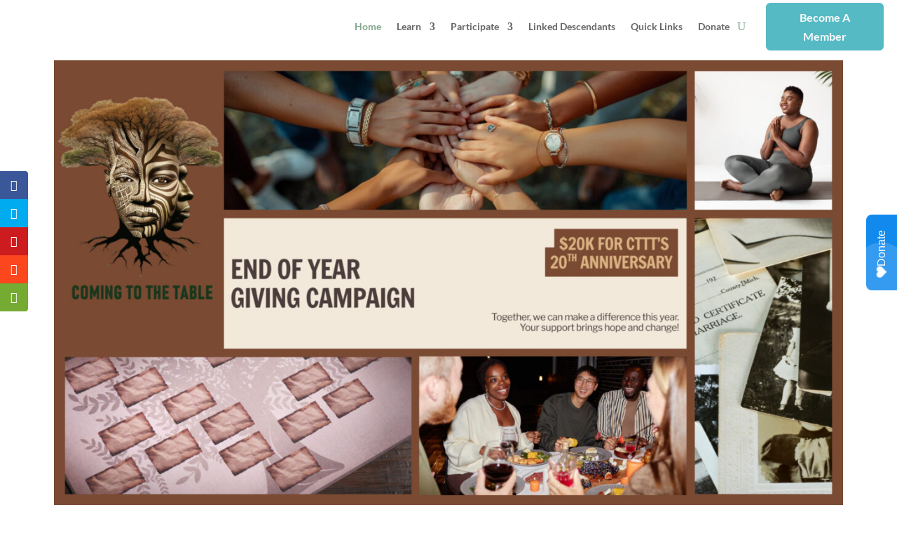

--- FILE ---
content_type: text/css
request_url: https://comingtothetable.org/wp-content/et-cache/10/et-divi-dynamic-tb-44848-10-late.css?ver=1766187084
body_size: 179
content:
.et_overlay{z-index:-1;position:absolute;top:0;left:0;display:block;width:100%;height:100%;background:hsla(0,0%,100%,.9);opacity:0;pointer-events:none;-webkit-transition:all .3s;transition:all .3s;border:1px solid #e5e5e5;-webkit-box-sizing:border-box;box-sizing:border-box;-webkit-backface-visibility:hidden;backface-visibility:hidden;-webkit-font-smoothing:antialiased}.et_overlay:before{color:#2ea3f2;content:"\E050";position:absolute;top:50%;left:50%;-webkit-transform:translate(-50%,-50%);transform:translate(-50%,-50%);font-size:32px;-webkit-transition:all .4s;transition:all .4s}.et_portfolio_image,.et_shop_image{position:relative;display:block}.et_pb_has_overlay:not(.et_pb_image):hover .et_overlay,.et_portfolio_image:hover .et_overlay,.et_shop_image:hover .et_overlay{z-index:3;opacity:1}#ie7 .et_overlay,#ie8 .et_overlay{display:none}.et_pb_module.et_pb_has_overlay{position:relative}.et_pb_module.et_pb_has_overlay .et_overlay,article.et_pb_has_overlay{border:none}
@font-face{font-family:FontAwesome;font-style:normal;font-weight:400;font-display:block;src:url(//comingtothetable.org/wp-content/themes/Divi/core/admin/fonts/fontawesome/fa-regular-400.eot);src:url(//comingtothetable.org/wp-content/themes/Divi/core/admin/fonts/fontawesome/fa-regular-400.eot?#iefix) format("embedded-opentype"),url(//comingtothetable.org/wp-content/themes/Divi/core/admin/fonts/fontawesome/fa-regular-400.woff2) format("woff2"),url(//comingtothetable.org/wp-content/themes/Divi/core/admin/fonts/fontawesome/fa-regular-400.woff) format("woff"),url(//comingtothetable.org/wp-content/themes/Divi/core/admin/fonts/fontawesome/fa-regular-400.ttf) format("truetype"),url(//comingtothetable.org/wp-content/themes/Divi/core/admin/fonts/fontawesome/fa-regular-400.svg#fontawesome) format("svg")}@font-face{font-family:FontAwesome;font-style:normal;font-weight:900;font-display:block;src:url(//comingtothetable.org/wp-content/themes/Divi/core/admin/fonts/fontawesome/fa-solid-900.eot);src:url(//comingtothetable.org/wp-content/themes/Divi/core/admin/fonts/fontawesome/fa-solid-900.eot?#iefix) format("embedded-opentype"),url(//comingtothetable.org/wp-content/themes/Divi/core/admin/fonts/fontawesome/fa-solid-900.woff2) format("woff2"),url(//comingtothetable.org/wp-content/themes/Divi/core/admin/fonts/fontawesome/fa-solid-900.woff) format("woff"),url(//comingtothetable.org/wp-content/themes/Divi/core/admin/fonts/fontawesome/fa-solid-900.ttf) format("truetype"),url(//comingtothetable.org/wp-content/themes/Divi/core/admin/fonts/fontawesome/fa-solid-900.svg#fontawesome) format("svg")}@font-face{font-family:FontAwesome;font-style:normal;font-weight:400;font-display:block;src:url(//comingtothetable.org/wp-content/themes/Divi/core/admin/fonts/fontawesome/fa-brands-400.eot);src:url(//comingtothetable.org/wp-content/themes/Divi/core/admin/fonts/fontawesome/fa-brands-400.eot?#iefix) format("embedded-opentype"),url(//comingtothetable.org/wp-content/themes/Divi/core/admin/fonts/fontawesome/fa-brands-400.woff2) format("woff2"),url(//comingtothetable.org/wp-content/themes/Divi/core/admin/fonts/fontawesome/fa-brands-400.woff) format("woff"),url(//comingtothetable.org/wp-content/themes/Divi/core/admin/fonts/fontawesome/fa-brands-400.ttf) format("truetype"),url(//comingtothetable.org/wp-content/themes/Divi/core/admin/fonts/fontawesome/fa-brands-400.svg#fontawesome) format("svg")}

--- FILE ---
content_type: text/css
request_url: https://comingtothetable.org/wp-content/et-cache/10/et-core-unified-10.min.css?ver=1766187084
body_size: -23
content:
.et_pb_section section .yikes-easy-mc-form{display:flex}.et_pb_section section .yikes-easy-mc-form label{padding-right:10px}section .yikes-easy-mc-form label>span{display:none}section .yikes-easy-mc-form input,section .yikes-easy-mc-form button{border:none!important;font-size:14px;padding:12px 13px!important;border-radius:5px}section .yikes-easy-mc-form button{margin-top:0!important;padding-top:11px!important;margin-bottom:16px!important;background:#304352;color:#FFF}.et_pb_gutters3.et_pb_footer_columns3 .footer-widget .fwidget{margin-bottom:15px!important}.type-tribe_events .tribe-mini-calendar-event .list-date{max-width:60px;margin-right:25px}.type-tribe_events .tribe-mini-calendar-event .list-info h2{font-size:22px;margin-bottom:0px;margin-top:7px}.home .tribe-events-widget-link{display:none}.tribe-events-calendar thead th{background-color:#81a78e;color:#ffffff}a{text-decoration:underline}a.et_pb_button{text-decoration:none}a.et-pb-arrow-prev{text-decoration:none}a.et-pb-arrow-next{text-decoration:none}.entry-content .et_pb_post{margin-bottom:5px;padding-bottom:10px}

--- FILE ---
content_type: text/css
request_url: https://comingtothetable.org/wp-content/et-cache/10/et-divi-dynamic-tb-44848-10-late.css
body_size: 248
content:
.et_overlay{z-index:-1;position:absolute;top:0;left:0;display:block;width:100%;height:100%;background:hsla(0,0%,100%,.9);opacity:0;pointer-events:none;-webkit-transition:all .3s;transition:all .3s;border:1px solid #e5e5e5;-webkit-box-sizing:border-box;box-sizing:border-box;-webkit-backface-visibility:hidden;backface-visibility:hidden;-webkit-font-smoothing:antialiased}.et_overlay:before{color:#2ea3f2;content:"\E050";position:absolute;top:50%;left:50%;-webkit-transform:translate(-50%,-50%);transform:translate(-50%,-50%);font-size:32px;-webkit-transition:all .4s;transition:all .4s}.et_portfolio_image,.et_shop_image{position:relative;display:block}.et_pb_has_overlay:not(.et_pb_image):hover .et_overlay,.et_portfolio_image:hover .et_overlay,.et_shop_image:hover .et_overlay{z-index:3;opacity:1}#ie7 .et_overlay,#ie8 .et_overlay{display:none}.et_pb_module.et_pb_has_overlay{position:relative}.et_pb_module.et_pb_has_overlay .et_overlay,article.et_pb_has_overlay{border:none}
@font-face{font-family:FontAwesome;font-style:normal;font-weight:400;font-display:block;src:url(//comingtothetable.org/wp-content/themes/Divi/core/admin/fonts/fontawesome/fa-regular-400.eot);src:url(//comingtothetable.org/wp-content/themes/Divi/core/admin/fonts/fontawesome/fa-regular-400.eot?#iefix) format("embedded-opentype"),url(//comingtothetable.org/wp-content/themes/Divi/core/admin/fonts/fontawesome/fa-regular-400.woff2) format("woff2"),url(//comingtothetable.org/wp-content/themes/Divi/core/admin/fonts/fontawesome/fa-regular-400.woff) format("woff"),url(//comingtothetable.org/wp-content/themes/Divi/core/admin/fonts/fontawesome/fa-regular-400.ttf) format("truetype"),url(//comingtothetable.org/wp-content/themes/Divi/core/admin/fonts/fontawesome/fa-regular-400.svg#fontawesome) format("svg")}@font-face{font-family:FontAwesome;font-style:normal;font-weight:900;font-display:block;src:url(//comingtothetable.org/wp-content/themes/Divi/core/admin/fonts/fontawesome/fa-solid-900.eot);src:url(//comingtothetable.org/wp-content/themes/Divi/core/admin/fonts/fontawesome/fa-solid-900.eot?#iefix) format("embedded-opentype"),url(//comingtothetable.org/wp-content/themes/Divi/core/admin/fonts/fontawesome/fa-solid-900.woff2) format("woff2"),url(//comingtothetable.org/wp-content/themes/Divi/core/admin/fonts/fontawesome/fa-solid-900.woff) format("woff"),url(//comingtothetable.org/wp-content/themes/Divi/core/admin/fonts/fontawesome/fa-solid-900.ttf) format("truetype"),url(//comingtothetable.org/wp-content/themes/Divi/core/admin/fonts/fontawesome/fa-solid-900.svg#fontawesome) format("svg")}@font-face{font-family:FontAwesome;font-style:normal;font-weight:400;font-display:block;src:url(//comingtothetable.org/wp-content/themes/Divi/core/admin/fonts/fontawesome/fa-brands-400.eot);src:url(//comingtothetable.org/wp-content/themes/Divi/core/admin/fonts/fontawesome/fa-brands-400.eot?#iefix) format("embedded-opentype"),url(//comingtothetable.org/wp-content/themes/Divi/core/admin/fonts/fontawesome/fa-brands-400.woff2) format("woff2"),url(//comingtothetable.org/wp-content/themes/Divi/core/admin/fonts/fontawesome/fa-brands-400.woff) format("woff"),url(//comingtothetable.org/wp-content/themes/Divi/core/admin/fonts/fontawesome/fa-brands-400.ttf) format("truetype"),url(//comingtothetable.org/wp-content/themes/Divi/core/admin/fonts/fontawesome/fa-brands-400.svg#fontawesome) format("svg")}